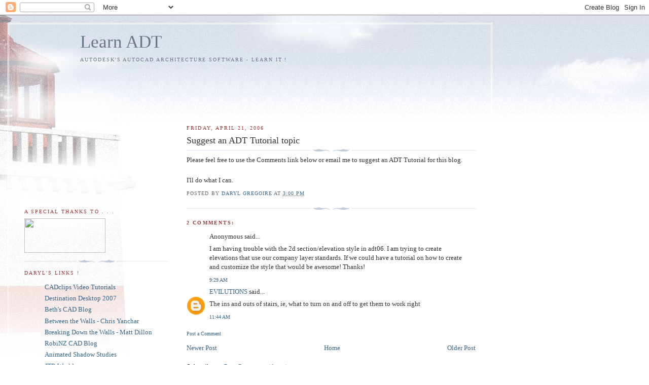

--- FILE ---
content_type: text/html; charset=UTF-8
request_url: https://adt.blogspot.com/2006/04/suggest-adt-tutorial-topic.html?showComment=1250707499280
body_size: 8435
content:
<!DOCTYPE html>
<html dir='ltr'>
<head>
<link href='https://www.blogger.com/static/v1/widgets/2944754296-widget_css_bundle.css' rel='stylesheet' type='text/css'/>
<meta content='text/html; charset=UTF-8' http-equiv='Content-Type'/>
<meta content='blogger' name='generator'/>
<link href='https://adt.blogspot.com/favicon.ico' rel='icon' type='image/x-icon'/>
<link href='http://adt.blogspot.com/2006/04/suggest-adt-tutorial-topic.html' rel='canonical'/>
<link rel="alternate" type="application/atom+xml" title="Learn ADT - Atom" href="https://adt.blogspot.com/feeds/posts/default" />
<link rel="alternate" type="application/rss+xml" title="Learn ADT - RSS" href="https://adt.blogspot.com/feeds/posts/default?alt=rss" />
<link rel="service.post" type="application/atom+xml" title="Learn ADT - Atom" href="https://www.blogger.com/feeds/26186806/posts/default" />

<link rel="alternate" type="application/atom+xml" title="Learn ADT - Atom" href="https://adt.blogspot.com/feeds/114565696228329584/comments/default" />
<!--Can't find substitution for tag [blog.ieCssRetrofitLinks]-->
<meta content='http://adt.blogspot.com/2006/04/suggest-adt-tutorial-topic.html' property='og:url'/>
<meta content='Suggest an ADT Tutorial topic' property='og:title'/>
<meta content='Please feel free to use the Comments link below or email me to suggest an ADT Tutorial for this blog. I&#39;ll do what I can.' property='og:description'/>
<title>Learn ADT: Suggest an ADT Tutorial topic</title>
<style id='page-skin-1' type='text/css'><!--
/*
-----------------------------------------------
Blogger Template Style
Name:     Harbor
Date:     24 Feb 2004
Updated by: Blogger Team
----------------------------------------------- */
/*
Variable definitions
====================
<Variable name="textcolor" description="Text Color" type="color"
default="#333">
<Variable name="titlecolor" description="Blog Title Color"
type="color" default="#678">
<Variable name="posttitlecolor" description="Post Title Color" type="color"
default="#368">
<Variable name="sidebarheader" description="Sidebar Title Color"
type="color" default="#933">
<Variable name="dateHeaderColor" description="Date Header Color"
type="color" default="#933">
<Variable name="bodyfont" description="Text Font" type="font"
default="normal normal 100% Georgia,Serif">
<Variable name="pagetitlefont" description="Blog Title Font" type="font"
default="normal normal 270% Georgia, Serif">
<Variable name="blogDescriptionFont" description="Blog Description Font" type="font"
default="normal normal 75% Georgia, Serif">
<Variable name="headerfont" description="Sidebar Title Font" type="font"
default="normal normal 78% Georgia, Serif">
<Variable name="dateHeaderFont" description="Date Header Font" type="font"
default="normal normal 78% Georgia, Serif">
<Variable name="startSide" description="Start side in blog language"
type="automatic" default="left">
<Variable name="endSide" description="End side in blog language"
type="automatic" default="right">
*/
body {
background:#fff url("//www1.blogblog.com/harbor/rocks_left.jpg") no-repeat right bottom;
background-attachment:fixed;
margin:0;
padding:0;
font:x-small Georgia, Serif;
color:#333333;
font-size/* */:/**/small;
font-size: /**/small;
}
/* Commented Backslash Hack hides rule from IE5-Mac \*/
body {background-attachment:scroll;}
/* End IE5-Mac hack */
a:link {
color:#336688;
text-decoration:none;
}
a:visited {
color:#764;
text-decoration:none;
}
a:hover {
color:#993333;
text-decoration:underline;
}
a img {
border-width:0;
}
/* Page Structure
----------------------------------------------- */
#wrap {
background:url("//www2.blogblog.com/harbor/sky_left.jpg") repeat-x;
min-width:740px;
margin:0;
padding:0;
text-align:left;
font: normal normal 100% Georgia,Serif;
}
#wrap2 {
background:url("//www.blogblog.com/harbor/lighthouse_left.jpg") no-repeat left  0px;
}
#wrap3 {
background:url("//www1.blogblog.com/harbor/cloud_left.jpg") no-repeat right 75px;
}
#wrap4 {
background:url("//www1.blogblog.com/harbor/center_cloud_left.jpg") no-repeat 50% 0px;
padding:15px;
width:100%;
width/* */:/**/auto;
width: /**/auto;
}
#outer-wrapper {
max-width:890px;
padding: 0 30px 50px;
width:100%;
width/* */:/**/auto;
width: /**/auto;
}
html>body #outer-wrapper {
border:3px double #fff;
}
#main-wrapper {
width:64%;
float:right;
word-wrap: break-word; /* fix for long text breaking sidebar float in IE */
overflow: hidden;     /* fix for long non-text content breaking IE sidebar float */
}
#main {
margin:0;
padding:0;
}
#sidebar-wrapper {
width:32%;
float:left;
word-wrap: break-word; /* fix for long text breaking sidebar float in IE */
overflow: hidden;     /* fix for long non-text content breaking IE sidebar float */
}
#sidebar {
margin:0;
padding-top: 170px;
}
/** Page structure tweaks for layout editor wireframe */
body#layout #outer-wrapper,
body#layout #sidebar,
body#layout #wrap4,
body#layout #header {
margin-top: 0;
margin-bottom: 0;
padding: 0;
}
body#layout #sidebar-wrapper {
width: 180px;
margin-left: 0;
}
body#layout #wrap4, body#layout #outer-wrapper {
width: 650px;
}
/* Header
----------------------------------------------- */
#header {
padding-top:15px;
padding-right:0;
padding-bottom:10px;
padding-left:110px;
position: relative;
}
.Header h1 {
margin:0 0 .25em;
color:#667788;
font: normal normal 270% Georgia, Serif;
}
.Header h1 a {
color:#667788;
text-decoration:none;
}
.Header .description {
margin:0;
max-width:700px;
line-height:1.8em;
text-transform:uppercase;
letter-spacing:.2em;
color:#667788;
font: normal normal 75% Georgia, Serif;
}
/* Headings
----------------------------------------------- */
h2 {
margin:1.5em 0 .75em;
line-height: 1.4em;
font: normal normal 78% Georgia, Serif;
text-transform:uppercase;
letter-spacing:.2em;
color:#993333;
}
/* Posts
----------------------------------------------- */
h2.date-header {
margin:2em 0 .5em;
color: #993333;
font: normal normal 78% Georgia, Serif;
}
.post {
margin:.5em 0 1.5em;
}
.post h3 {
margin:.25em 0 0;
padding:0 0 4px;
font-size:140%;
font-weight:normal;
line-height:1.4em;
}
.post h3 a, .post h3 strong {
background:url("//www1.blogblog.com/harbor/icon_lighthouse.gif") no-repeat left .15em;
display:block;
padding-left:20px;
text-decoration:none;
color:#336688;
font-weight:normal;
}
.post h3 strong {
background-image:url("//www2.blogblog.com/harbor/icon_lighthouse2.gif");
color:#000;
}
.post h3 a:hover {
color:#993333;
}
.post-body {
background:url("//www.blogblog.com/harbor/divider.gif") no-repeat center top;
padding-top:12px;
margin:0 0 .75em;
line-height:1.6em;
}
.post-body blockquote {
line-height:1.3em;
}
.post-footer {
color:#999;
text-transform:uppercase;
letter-spacing:.1em;
font-size: 78%;
line-height: 1.4em;
}
.comment-link {
margin-left:.4em;
}
.post-footer .post-timestamp,
.post-footer .post-author {
color:#666;
}
.comment-link strong {
font-size:130%;
}
.comment-link {
margin-left:.4em;
}
.post img, table.tr-caption-container {
padding:4px;
border:0px solid #cde;
}
.tr-caption-container img {
border: none;
padding: 0;
}
/* Comments
----------------------------------------------- */
#comments {
background:url("//www.blogblog.com/harbor/divider.gif") no-repeat center top;
padding:15px 0 0;
}
#comments h4 {
margin:1em 0;
font-weight: bold;
line-height: 1.6em;
text-transform:uppercase;
letter-spacing:.2em;
color: #993333;
font: bold 78% Georgia Serif;
}
#comments h4 strong {
font-size:130%;
}
#comments-block {
margin:1em 0 1.5em;
line-height:1.4em;
}
#comments-block dt {
margin:.5em 0;
}
#comments-block dd {
margin:.25em 20px 0;
}
#comments-block dd.comment-timestamp {
margin:-.25em 20px 1.5em;
line-height: 1.4em;
text-transform:uppercase;
letter-spacing:.1em;
}
#comments-block dd p {
margin:0 0 .75em;
}
.deleted-comment {
font-style:italic;
color:gray;
}
.feed-links {
clear: both;
line-height: 2.5em;
}
#blog-pager-newer-link {
float: left;
}
#blog-pager-older-link {
float: right;
}
#blog-pager {
text-align: center;
}
.comment-footer {
font: 78%/1.4em Georgia , Serif;
}
/* Sidebar Content
----------------------------------------------- */
.sidebar .widget, .main .widget {
background:url("//www.blogblog.com/harbor/divider.gif") no-repeat center bottom;
margin:0 0 15px;
padding:0 0 15px;
}
.main .Blog {
background-image: none;
}
.sidebar ul {
list-style:none;
margin-left: 0;
}
.sidebar li {
margin:0;
padding-top:0;
padding-right:0;
padding-bottom:.25em;
padding-left:15px;
text-indent:-15px;
line-height:1.5em;
}
.sidebar p {
color:#666;
line-height:1.5em;
}
/* Profile
----------------------------------------------- */
.profile-datablock {
margin:.5em 0 .5em;
}
.profile-data {
margin:0;
font: normal normal 78% Georgia, Serif;
font-weight: bold;
line-height: 1.6em;
text-transform:uppercase;
letter-spacing:.1em;
}
.profile-img {
float: left;
margin-top: 0;
margin-right: 5px;
margin-bottom: 5px;
margin-left: 0;
padding: 4px;
border: 1px solid #cde;
}
.profile-textblock {
margin:.5em 0 .5em;
}
.profile-link {
font:78%/1.4em Georgia,Serif;
text-transform:uppercase;
letter-spacing:.1em;
}
/* Footer
----------------------------------------------- */
#footer-wrapper {
clear:both;
padding-top:15px;
padding-right:30px;
padding-bottom:0;
padding-left:50px;
text-align: center;
}
#footer .widget {
background:url("//www.blogblog.com/harbor/divider.gif") no-repeat center top;
margin:0;
padding-top:15px;
line-height: 1.6em;
text-transform:uppercase;
letter-spacing:.1em;
}

--></style>
<link href='https://www.blogger.com/dyn-css/authorization.css?targetBlogID=26186806&amp;zx=ee14f357-4cfd-4d4d-b854-6656c6a3f8bb' media='none' onload='if(media!=&#39;all&#39;)media=&#39;all&#39;' rel='stylesheet'/><noscript><link href='https://www.blogger.com/dyn-css/authorization.css?targetBlogID=26186806&amp;zx=ee14f357-4cfd-4d4d-b854-6656c6a3f8bb' rel='stylesheet'/></noscript>
<meta name='google-adsense-platform-account' content='ca-host-pub-1556223355139109'/>
<meta name='google-adsense-platform-domain' content='blogspot.com'/>

<!-- data-ad-client=ca-pub-9187042724347989 -->

</head>
<body>
<div class='navbar section' id='navbar'><div class='widget Navbar' data-version='1' id='Navbar1'><script type="text/javascript">
    function setAttributeOnload(object, attribute, val) {
      if(window.addEventListener) {
        window.addEventListener('load',
          function(){ object[attribute] = val; }, false);
      } else {
        window.attachEvent('onload', function(){ object[attribute] = val; });
      }
    }
  </script>
<div id="navbar-iframe-container"></div>
<script type="text/javascript" src="https://apis.google.com/js/platform.js"></script>
<script type="text/javascript">
      gapi.load("gapi.iframes:gapi.iframes.style.bubble", function() {
        if (gapi.iframes && gapi.iframes.getContext) {
          gapi.iframes.getContext().openChild({
              url: 'https://www.blogger.com/navbar/26186806?po\x3d114565696228329584\x26origin\x3dhttps://adt.blogspot.com',
              where: document.getElementById("navbar-iframe-container"),
              id: "navbar-iframe"
          });
        }
      });
    </script><script type="text/javascript">
(function() {
var script = document.createElement('script');
script.type = 'text/javascript';
script.src = '//pagead2.googlesyndication.com/pagead/js/google_top_exp.js';
var head = document.getElementsByTagName('head')[0];
if (head) {
head.appendChild(script);
}})();
</script>
</div></div>
<div id='wrap'><div id='wrap2'><div id='wrap3'><div id='wrap4'>
<div id='outer-wrapper'>
<div class='header section' id='header'><div class='widget Header' data-version='1' id='Header1'>
<div id='header-inner'>
<div class='titlewrapper'>
<h1 class='title'>
<a href='https://adt.blogspot.com/'>
Learn ADT
</a>
</h1>
</div>
<div class='descriptionwrapper'>
<p class='description'><span>Autodesk's AutoCAD Architecture Software - Learn it !</span></p>
</div>
</div>
</div></div>
<div id='crosscol-wrapper' style='text-align:center'>
<div class='crosscol section' id='crosscol'><div class='widget AdSense' data-version='1' id='AdSense2'>
<div class='widget-content'>
<script type="text/javascript"><!--
google_ad_client="pub-9187042724347989";
google_ad_host="pub-1556223355139109";
google_ad_width=728;
google_ad_height=90;
google_ad_format="728x90_as";
google_ad_type="text_image";
google_ad_host_channel="0001";
google_color_border="FFFFFF";
google_color_bg="FFFFFF";
google_color_link="333333";
google_color_url="336688";
google_color_text="667788";
//--></script>
<script type="text/javascript" src="//pagead2.googlesyndication.com/pagead/show_ads.js">
</script>
<div class='clear'></div>
</div>
</div></div>
</div>
<div id='main-wrapper'>
<div class='main section' id='main'><div class='widget Blog' data-version='1' id='Blog1'>
<div class='blog-posts hfeed'>

          <div class="date-outer">
        
<h2 class='date-header'><span>Friday, April 21, 2006</span></h2>

          <div class="date-posts">
        
<div class='post-outer'>
<div class='post hentry uncustomized-post-template' itemprop='blogPost' itemscope='itemscope' itemtype='http://schema.org/BlogPosting'>
<meta content='26186806' itemprop='blogId'/>
<meta content='114565696228329584' itemprop='postId'/>
<a name='114565696228329584'></a>
<h3 class='post-title entry-title' itemprop='name'>
Suggest an ADT Tutorial topic
</h3>
<div class='post-header'>
<div class='post-header-line-1'></div>
</div>
<div class='post-body entry-content' id='post-body-114565696228329584' itemprop='description articleBody'>
Please feel free to use the Comments link below or email me to suggest an ADT Tutorial for this blog.<br /><br />I'll do what I can.
<div style='clear: both;'></div>
</div>
<div class='post-footer'>
<div class='post-footer-line post-footer-line-1'>
<span class='post-author vcard'>
Posted by
<span class='fn' itemprop='author' itemscope='itemscope' itemtype='http://schema.org/Person'>
<meta content='https://www.blogger.com/profile/00475252872154500896' itemprop='url'/>
<a class='g-profile' href='https://www.blogger.com/profile/00475252872154500896' rel='author' title='author profile'>
<span itemprop='name'>Daryl Gregoire</span>
</a>
</span>
</span>
<span class='post-timestamp'>
at
<meta content='http://adt.blogspot.com/2006/04/suggest-adt-tutorial-topic.html' itemprop='url'/>
<a class='timestamp-link' href='https://adt.blogspot.com/2006/04/suggest-adt-tutorial-topic.html' rel='bookmark' title='permanent link'><abbr class='published' itemprop='datePublished' title='2006-04-21T15:00:00-07:00'>3:00 PM</abbr></a>
</span>
<span class='post-comment-link'>
</span>
<span class='post-icons'>
<span class='item-control blog-admin pid-1476674290'>
<a href='https://www.blogger.com/post-edit.g?blogID=26186806&postID=114565696228329584&from=pencil' title='Edit Post'>
<img alt='' class='icon-action' height='18' src='https://resources.blogblog.com/img/icon18_edit_allbkg.gif' width='18'/>
</a>
</span>
</span>
<div class='post-share-buttons goog-inline-block'>
</div>
</div>
<div class='post-footer-line post-footer-line-2'>
<span class='post-labels'>
</span>
</div>
<div class='post-footer-line post-footer-line-3'>
<span class='post-location'>
</span>
</div>
</div>
</div>
<div class='comments' id='comments'>
<a name='comments'></a>
<h4>2 comments:</h4>
<div id='Blog1_comments-block-wrapper'>
<dl class='avatar-comment-indent' id='comments-block'>
<dt class='comment-author ' id='c115168497283699906'>
<a name='c115168497283699906'></a>
<div class="avatar-image-container avatar-stock"><span dir="ltr"><img src="//resources.blogblog.com/img/blank.gif" width="35" height="35" alt="" title="Anonymous">

</span></div>
Anonymous
said...
</dt>
<dd class='comment-body' id='Blog1_cmt-115168497283699906'>
<p>
I am having trouble with the 2d section/elevation style in adt06.  I am trying to create elevations that use our company layer standards.  If we could have a tutorial on how to create and customize the style that would be awesome!  Thanks!
</p>
</dd>
<dd class='comment-footer'>
<span class='comment-timestamp'>
<a href='https://adt.blogspot.com/2006/04/suggest-adt-tutorial-topic.html?showComment=1151684940000#c115168497283699906' title='comment permalink'>
9:29 AM
</a>
<span class='item-control blog-admin pid-719759678'>
<a class='comment-delete' href='https://www.blogger.com/comment/delete/26186806/115168497283699906' title='Delete Comment'>
<img src='https://resources.blogblog.com/img/icon_delete13.gif'/>
</a>
</span>
</span>
</dd>
<dt class='comment-author ' id='c1836376082230989603'>
<a name='c1836376082230989603'></a>
<div class="avatar-image-container avatar-stock"><span dir="ltr"><a href="https://www.blogger.com/profile/01735163081468677271" target="" rel="nofollow" onclick="" class="avatar-hovercard" id="av-1836376082230989603-01735163081468677271"><img src="//www.blogger.com/img/blogger_logo_round_35.png" width="35" height="35" alt="" title="EVILUTIONS">

</a></span></div>
<a href='https://www.blogger.com/profile/01735163081468677271' rel='nofollow'>EVILUTIONS</a>
said...
</dt>
<dd class='comment-body' id='Blog1_cmt-1836376082230989603'>
<p>
The ins and outs of stairs, ie, what to turn on and off to get them to work right
</p>
</dd>
<dd class='comment-footer'>
<span class='comment-timestamp'>
<a href='https://adt.blogspot.com/2006/04/suggest-adt-tutorial-topic.html?showComment=1250707499280#c1836376082230989603' title='comment permalink'>
11:44 AM
</a>
<span class='item-control blog-admin pid-449803181'>
<a class='comment-delete' href='https://www.blogger.com/comment/delete/26186806/1836376082230989603' title='Delete Comment'>
<img src='https://resources.blogblog.com/img/icon_delete13.gif'/>
</a>
</span>
</span>
</dd>
</dl>
</div>
<p class='comment-footer'>
<a href='https://www.blogger.com/comment/fullpage/post/26186806/114565696228329584' onclick=''>Post a Comment</a>
</p>
</div>
</div>

        </div></div>
      
</div>
<div class='blog-pager' id='blog-pager'>
<span id='blog-pager-newer-link'>
<a class='blog-pager-newer-link' href='https://adt.blogspot.com/2006/04/automatic-elevations-video-cadclip.html' id='Blog1_blog-pager-newer-link' title='Newer Post'>Newer Post</a>
</span>
<span id='blog-pager-older-link'>
<a class='blog-pager-older-link' href='https://adt.blogspot.com/2006/04/automatic-elevations-and-sections.html' id='Blog1_blog-pager-older-link' title='Older Post'>Older Post</a>
</span>
<a class='home-link' href='https://adt.blogspot.com/'>Home</a>
</div>
<div class='clear'></div>
<div class='post-feeds'>
<div class='feed-links'>
Subscribe to:
<a class='feed-link' href='https://adt.blogspot.com/feeds/114565696228329584/comments/default' target='_blank' type='application/atom+xml'>Post Comments (Atom)</a>
</div>
</div>
</div></div>
</div>
<div id='sidebar-wrapper'>
<div class='sidebar section' id='sidebar'><div class='widget HTML' data-version='1' id='HTML2'>
<h2 class='title'>A Special Thanks to . . .</h2>
<div class='widget-content'>
<a href="http://www.cadclips.com/"><img style="WIDTH: 160px; HEIGHT: 68px" src="https://lh3.googleusercontent.com/blogger_img_proxy/AEn0k_tcOA4E4RhONjxn7xk_aVJYnyjsMWL--3UX06msUdnqVejg4D9pZKnaTLWrhdKN8BNZeuhjepjxEWgtiX1YJu60tdKAt9KReiN-ngkTbkE=s0-d"></a>
</div>
<div class='clear'></div>
</div><div class='widget LinkList' data-version='1' id='LinkList1'>
<h2>Daryl's links !</h2>
<div class='widget-content'>
<ul>
<li><a href='http://www.cadclips.com/'>CADclips Video Tutorials</a></li>
<li><a href='http://www.destinationdesktop.ca/default.htm'>Destination Desktop 2007</a></li>
<li><a href='http://bethscadblog.blogspot.com/'>Beth's CAD Blog</a></li>
<li><a href='http://adt_blog.typepad.com/'>Between the Walls - Chris Yanchar</a></li>
<li><a href='http://modocrmadt.blogspot.com/2006/03/architectural-desktop-2007-new-feature.html'>Breaking Down the Walls - Matt Dillon</a></li>
<li><a href='http://rcd.typepad.com/rcd/'>RobiNZ CAD Blog</a></li>
<li><a href='http://animatedshadowstudy.blogspot.com/'>Animated Shadow Studies</a></li>
<li><a href='http://www.jtbworld.com/'>JTB World</a></li>
<li><a href='http://autodesk.blogs.com/between_the_lines/'>Between the lines - Shaan Hurley</a></li>
<li><a href='http://www.caddigest.com/'>CADDIGEST</a></li>
</ul>
<div class='clear'></div>
</div>
</div><div class='widget AdSense' data-version='1' id='AdSense1'>
<div class='widget-content'>
<script type="text/javascript"><!--
google_ad_client="pub-9187042724347989";
google_ad_host="pub-1556223355139109";
google_ad_host_channel="00000";
google_ad_width=120;
google_ad_height=600;
google_ad_format="120x600_as";
google_ad_type="text";
google_color_border="993333";
google_color_bg="FFFFFF";
google_color_link="333333";
google_color_url="336688";
google_color_text="993333";
//--></script>
<script type="text/javascript" src="//pagead2.googlesyndication.com/pagead/show_ads.js">
</script>
<div class='clear'></div>
</div>
</div><div class='widget Profile' data-version='1' id='Profile1'>
<h2>About Me</h2>
<div class='widget-content'>
<a href='https://www.blogger.com/profile/00475252872154500896'><img alt='My photo' class='profile-img' height='80' src='//blogger.googleusercontent.com/img/b/R29vZ2xl/AVvXsEg4Bv1jdlorRdpx473FilaFXQse7EyvlMdAldi_82Bam_lJZKwUGsloyada4Q1pwsATOtuLOr0ZZPiHrN3PYoPNEq5GqUL4ifXb5hITgjAuD0FSolj1SjnVXHIn45a7MA/s220/DG_HEAD_SHOT_PRO.jpeg' width='53'/></a>
<dl class='profile-datablock'>
<dt class='profile-data'>
<a class='profile-name-link g-profile' href='https://www.blogger.com/profile/00475252872154500896' rel='author' style='background-image: url(//www.blogger.com/img/logo-16.png);'>
Daryl Gregoire
</a>
</dt>
<dd class='profile-textblock'>Enjoying the BIM revolution !</dd>
</dl>
<a class='profile-link' href='https://www.blogger.com/profile/00475252872154500896' rel='author'>View my complete profile</a>
<div class='clear'></div>
</div>
</div><div class='widget BlogArchive' data-version='1' id='BlogArchive1'>
<h2>Blog Archive</h2>
<div class='widget-content'>
<div id='ArchiveList'>
<div id='BlogArchive1_ArchiveList'>
<ul class='hierarchy'>
<li class='archivedate collapsed'>
<a class='toggle' href='javascript:void(0)'>
<span class='zippy'>

        &#9658;&#160;
      
</span>
</a>
<a class='post-count-link' href='https://adt.blogspot.com/2010/'>
2010
</a>
<span class='post-count' dir='ltr'>(3)</span>
<ul class='hierarchy'>
<li class='archivedate collapsed'>
<a class='toggle' href='javascript:void(0)'>
<span class='zippy'>

        &#9658;&#160;
      
</span>
</a>
<a class='post-count-link' href='https://adt.blogspot.com/2010/06/'>
June
</a>
<span class='post-count' dir='ltr'>(1)</span>
</li>
</ul>
<ul class='hierarchy'>
<li class='archivedate collapsed'>
<a class='toggle' href='javascript:void(0)'>
<span class='zippy'>

        &#9658;&#160;
      
</span>
</a>
<a class='post-count-link' href='https://adt.blogspot.com/2010/05/'>
May
</a>
<span class='post-count' dir='ltr'>(1)</span>
</li>
</ul>
<ul class='hierarchy'>
<li class='archivedate collapsed'>
<a class='toggle' href='javascript:void(0)'>
<span class='zippy'>

        &#9658;&#160;
      
</span>
</a>
<a class='post-count-link' href='https://adt.blogspot.com/2010/02/'>
February
</a>
<span class='post-count' dir='ltr'>(1)</span>
</li>
</ul>
</li>
</ul>
<ul class='hierarchy'>
<li class='archivedate collapsed'>
<a class='toggle' href='javascript:void(0)'>
<span class='zippy'>

        &#9658;&#160;
      
</span>
</a>
<a class='post-count-link' href='https://adt.blogspot.com/2009/'>
2009
</a>
<span class='post-count' dir='ltr'>(1)</span>
<ul class='hierarchy'>
<li class='archivedate collapsed'>
<a class='toggle' href='javascript:void(0)'>
<span class='zippy'>

        &#9658;&#160;
      
</span>
</a>
<a class='post-count-link' href='https://adt.blogspot.com/2009/03/'>
March
</a>
<span class='post-count' dir='ltr'>(1)</span>
</li>
</ul>
</li>
</ul>
<ul class='hierarchy'>
<li class='archivedate collapsed'>
<a class='toggle' href='javascript:void(0)'>
<span class='zippy'>

        &#9658;&#160;
      
</span>
</a>
<a class='post-count-link' href='https://adt.blogspot.com/2008/'>
2008
</a>
<span class='post-count' dir='ltr'>(1)</span>
<ul class='hierarchy'>
<li class='archivedate collapsed'>
<a class='toggle' href='javascript:void(0)'>
<span class='zippy'>

        &#9658;&#160;
      
</span>
</a>
<a class='post-count-link' href='https://adt.blogspot.com/2008/02/'>
February
</a>
<span class='post-count' dir='ltr'>(1)</span>
</li>
</ul>
</li>
</ul>
<ul class='hierarchy'>
<li class='archivedate collapsed'>
<a class='toggle' href='javascript:void(0)'>
<span class='zippy'>

        &#9658;&#160;
      
</span>
</a>
<a class='post-count-link' href='https://adt.blogspot.com/2007/'>
2007
</a>
<span class='post-count' dir='ltr'>(7)</span>
<ul class='hierarchy'>
<li class='archivedate collapsed'>
<a class='toggle' href='javascript:void(0)'>
<span class='zippy'>

        &#9658;&#160;
      
</span>
</a>
<a class='post-count-link' href='https://adt.blogspot.com/2007/10/'>
October
</a>
<span class='post-count' dir='ltr'>(1)</span>
</li>
</ul>
<ul class='hierarchy'>
<li class='archivedate collapsed'>
<a class='toggle' href='javascript:void(0)'>
<span class='zippy'>

        &#9658;&#160;
      
</span>
</a>
<a class='post-count-link' href='https://adt.blogspot.com/2007/09/'>
September
</a>
<span class='post-count' dir='ltr'>(1)</span>
</li>
</ul>
<ul class='hierarchy'>
<li class='archivedate collapsed'>
<a class='toggle' href='javascript:void(0)'>
<span class='zippy'>

        &#9658;&#160;
      
</span>
</a>
<a class='post-count-link' href='https://adt.blogspot.com/2007/04/'>
April
</a>
<span class='post-count' dir='ltr'>(2)</span>
</li>
</ul>
<ul class='hierarchy'>
<li class='archivedate collapsed'>
<a class='toggle' href='javascript:void(0)'>
<span class='zippy'>

        &#9658;&#160;
      
</span>
</a>
<a class='post-count-link' href='https://adt.blogspot.com/2007/02/'>
February
</a>
<span class='post-count' dir='ltr'>(2)</span>
</li>
</ul>
<ul class='hierarchy'>
<li class='archivedate collapsed'>
<a class='toggle' href='javascript:void(0)'>
<span class='zippy'>

        &#9658;&#160;
      
</span>
</a>
<a class='post-count-link' href='https://adt.blogspot.com/2007/01/'>
January
</a>
<span class='post-count' dir='ltr'>(1)</span>
</li>
</ul>
</li>
</ul>
<ul class='hierarchy'>
<li class='archivedate expanded'>
<a class='toggle' href='javascript:void(0)'>
<span class='zippy toggle-open'>

        &#9660;&#160;
      
</span>
</a>
<a class='post-count-link' href='https://adt.blogspot.com/2006/'>
2006
</a>
<span class='post-count' dir='ltr'>(14)</span>
<ul class='hierarchy'>
<li class='archivedate collapsed'>
<a class='toggle' href='javascript:void(0)'>
<span class='zippy'>

        &#9658;&#160;
      
</span>
</a>
<a class='post-count-link' href='https://adt.blogspot.com/2006/08/'>
August
</a>
<span class='post-count' dir='ltr'>(2)</span>
</li>
</ul>
<ul class='hierarchy'>
<li class='archivedate collapsed'>
<a class='toggle' href='javascript:void(0)'>
<span class='zippy'>

        &#9658;&#160;
      
</span>
</a>
<a class='post-count-link' href='https://adt.blogspot.com/2006/05/'>
May
</a>
<span class='post-count' dir='ltr'>(3)</span>
</li>
</ul>
<ul class='hierarchy'>
<li class='archivedate expanded'>
<a class='toggle' href='javascript:void(0)'>
<span class='zippy toggle-open'>

        &#9660;&#160;
      
</span>
</a>
<a class='post-count-link' href='https://adt.blogspot.com/2006/04/'>
April
</a>
<span class='post-count' dir='ltr'>(9)</span>
<ul class='posts'>
<li><a href='https://adt.blogspot.com/2006/04/make-paper-space-view-black-and-white.html'>Make Paper Space view Black and White</a></li>
<li><a href='https://adt.blogspot.com/2006/04/adt-2007-readme-file.html'>ADT 2007 ReadMe file</a></li>
<li><a href='https://adt.blogspot.com/2006/04/augi-training-program-announces-new.html'>&#39;AUGI Training Program&#39; announces new FAST TRACK</a></li>
<li><a href='https://adt.blogspot.com/2006/04/detail-component-manager-cadclip.html'>Detail Component Manager CADCLIP Tutorial</a></li>
<li><a href='https://adt.blogspot.com/2006/04/networking-palettes-cadclip-tutorial.html'>Networking Palettes CADCLIP Tutorial</a></li>
<li><a href='https://adt.blogspot.com/2006/04/automatic-elevations-video-cadclip.html'>Automatic Elevations Video CADCLIP added</a></li>
<li><a href='https://adt.blogspot.com/2006/04/suggest-adt-tutorial-topic.html'>Suggest an ADT Tutorial topic</a></li>
<li><a href='https://adt.blogspot.com/2006/04/automatic-elevations-and-sections.html'>Automatic Elevations and Sections</a></li>
<li><a href='https://adt.blogspot.com/2006/04/first-posting.html'>First Posting</a></li>
</ul>
</li>
</ul>
</li>
</ul>
</div>
</div>
<div class='clear'></div>
</div>
</div><div class='widget HTML' data-version='1' id='HTML1'>
<h2 class='title'><em>Sitemeter</em></h2>
<div class='widget-content'>
<!-- Site Meter XHTML Strict 1.0 -->
<script src="//s36.sitemeter.com/js/counter.js?site=s36LEARNADT" type="text/javascript">
</script>
<!-- Copyright (c)2006 Site Meter -->
</div>
<div class='clear'></div>
</div></div>
</div>
<div id='footer-wrapper'>
<div class='footer no-items section' id='footer'></div>
</div>
</div>
</div></div></div></div>

<script type="text/javascript" src="https://www.blogger.com/static/v1/widgets/2028843038-widgets.js"></script>
<script type='text/javascript'>
window['__wavt'] = 'AOuZoY4wEzOHt5l7F8QV_lgr08LYAaplcQ:1769052388193';_WidgetManager._Init('//www.blogger.com/rearrange?blogID\x3d26186806','//adt.blogspot.com/2006/04/suggest-adt-tutorial-topic.html','26186806');
_WidgetManager._SetDataContext([{'name': 'blog', 'data': {'blogId': '26186806', 'title': 'Learn ADT', 'url': 'https://adt.blogspot.com/2006/04/suggest-adt-tutorial-topic.html', 'canonicalUrl': 'http://adt.blogspot.com/2006/04/suggest-adt-tutorial-topic.html', 'homepageUrl': 'https://adt.blogspot.com/', 'searchUrl': 'https://adt.blogspot.com/search', 'canonicalHomepageUrl': 'http://adt.blogspot.com/', 'blogspotFaviconUrl': 'https://adt.blogspot.com/favicon.ico', 'bloggerUrl': 'https://www.blogger.com', 'hasCustomDomain': false, 'httpsEnabled': true, 'enabledCommentProfileImages': true, 'gPlusViewType': 'FILTERED_POSTMOD', 'adultContent': false, 'analyticsAccountNumber': '', 'encoding': 'UTF-8', 'locale': 'en-US', 'localeUnderscoreDelimited': 'en', 'languageDirection': 'ltr', 'isPrivate': false, 'isMobile': false, 'isMobileRequest': false, 'mobileClass': '', 'isPrivateBlog': false, 'isDynamicViewsAvailable': true, 'feedLinks': '\x3clink rel\x3d\x22alternate\x22 type\x3d\x22application/atom+xml\x22 title\x3d\x22Learn ADT - Atom\x22 href\x3d\x22https://adt.blogspot.com/feeds/posts/default\x22 /\x3e\n\x3clink rel\x3d\x22alternate\x22 type\x3d\x22application/rss+xml\x22 title\x3d\x22Learn ADT - RSS\x22 href\x3d\x22https://adt.blogspot.com/feeds/posts/default?alt\x3drss\x22 /\x3e\n\x3clink rel\x3d\x22service.post\x22 type\x3d\x22application/atom+xml\x22 title\x3d\x22Learn ADT - Atom\x22 href\x3d\x22https://www.blogger.com/feeds/26186806/posts/default\x22 /\x3e\n\n\x3clink rel\x3d\x22alternate\x22 type\x3d\x22application/atom+xml\x22 title\x3d\x22Learn ADT - Atom\x22 href\x3d\x22https://adt.blogspot.com/feeds/114565696228329584/comments/default\x22 /\x3e\n', 'meTag': '', 'adsenseClientId': 'ca-pub-9187042724347989', 'adsenseHostId': 'ca-host-pub-1556223355139109', 'adsenseHasAds': true, 'adsenseAutoAds': false, 'boqCommentIframeForm': true, 'loginRedirectParam': '', 'isGoogleEverywhereLinkTooltipEnabled': true, 'view': '', 'dynamicViewsCommentsSrc': '//www.blogblog.com/dynamicviews/4224c15c4e7c9321/js/comments.js', 'dynamicViewsScriptSrc': '//www.blogblog.com/dynamicviews/6e0d22adcfa5abea', 'plusOneApiSrc': 'https://apis.google.com/js/platform.js', 'disableGComments': true, 'interstitialAccepted': false, 'sharing': {'platforms': [{'name': 'Get link', 'key': 'link', 'shareMessage': 'Get link', 'target': ''}, {'name': 'Facebook', 'key': 'facebook', 'shareMessage': 'Share to Facebook', 'target': 'facebook'}, {'name': 'BlogThis!', 'key': 'blogThis', 'shareMessage': 'BlogThis!', 'target': 'blog'}, {'name': 'X', 'key': 'twitter', 'shareMessage': 'Share to X', 'target': 'twitter'}, {'name': 'Pinterest', 'key': 'pinterest', 'shareMessage': 'Share to Pinterest', 'target': 'pinterest'}, {'name': 'Email', 'key': 'email', 'shareMessage': 'Email', 'target': 'email'}], 'disableGooglePlus': true, 'googlePlusShareButtonWidth': 0, 'googlePlusBootstrap': '\x3cscript type\x3d\x22text/javascript\x22\x3ewindow.___gcfg \x3d {\x27lang\x27: \x27en\x27};\x3c/script\x3e'}, 'hasCustomJumpLinkMessage': false, 'jumpLinkMessage': 'Read more', 'pageType': 'item', 'postId': '114565696228329584', 'pageName': 'Suggest an ADT Tutorial topic', 'pageTitle': 'Learn ADT: Suggest an ADT Tutorial topic'}}, {'name': 'features', 'data': {}}, {'name': 'messages', 'data': {'edit': 'Edit', 'linkCopiedToClipboard': 'Link copied to clipboard!', 'ok': 'Ok', 'postLink': 'Post Link'}}, {'name': 'template', 'data': {'isResponsive': false, 'isAlternateRendering': false, 'isCustom': false}}, {'name': 'view', 'data': {'classic': {'name': 'classic', 'url': '?view\x3dclassic'}, 'flipcard': {'name': 'flipcard', 'url': '?view\x3dflipcard'}, 'magazine': {'name': 'magazine', 'url': '?view\x3dmagazine'}, 'mosaic': {'name': 'mosaic', 'url': '?view\x3dmosaic'}, 'sidebar': {'name': 'sidebar', 'url': '?view\x3dsidebar'}, 'snapshot': {'name': 'snapshot', 'url': '?view\x3dsnapshot'}, 'timeslide': {'name': 'timeslide', 'url': '?view\x3dtimeslide'}, 'isMobile': false, 'title': 'Suggest an ADT Tutorial topic', 'description': 'Please feel free to use the Comments link below or email me to suggest an ADT Tutorial for this blog. I\x27ll do what I can.', 'url': 'https://adt.blogspot.com/2006/04/suggest-adt-tutorial-topic.html', 'type': 'item', 'isSingleItem': true, 'isMultipleItems': false, 'isError': false, 'isPage': false, 'isPost': true, 'isHomepage': false, 'isArchive': false, 'isLabelSearch': false, 'postId': 114565696228329584}}]);
_WidgetManager._RegisterWidget('_NavbarView', new _WidgetInfo('Navbar1', 'navbar', document.getElementById('Navbar1'), {}, 'displayModeFull'));
_WidgetManager._RegisterWidget('_HeaderView', new _WidgetInfo('Header1', 'header', document.getElementById('Header1'), {}, 'displayModeFull'));
_WidgetManager._RegisterWidget('_AdSenseView', new _WidgetInfo('AdSense2', 'crosscol', document.getElementById('AdSense2'), {}, 'displayModeFull'));
_WidgetManager._RegisterWidget('_BlogView', new _WidgetInfo('Blog1', 'main', document.getElementById('Blog1'), {'cmtInteractionsEnabled': false, 'lightboxEnabled': true, 'lightboxModuleUrl': 'https://www.blogger.com/static/v1/jsbin/4049919853-lbx.js', 'lightboxCssUrl': 'https://www.blogger.com/static/v1/v-css/828616780-lightbox_bundle.css'}, 'displayModeFull'));
_WidgetManager._RegisterWidget('_HTMLView', new _WidgetInfo('HTML2', 'sidebar', document.getElementById('HTML2'), {}, 'displayModeFull'));
_WidgetManager._RegisterWidget('_LinkListView', new _WidgetInfo('LinkList1', 'sidebar', document.getElementById('LinkList1'), {}, 'displayModeFull'));
_WidgetManager._RegisterWidget('_AdSenseView', new _WidgetInfo('AdSense1', 'sidebar', document.getElementById('AdSense1'), {}, 'displayModeFull'));
_WidgetManager._RegisterWidget('_ProfileView', new _WidgetInfo('Profile1', 'sidebar', document.getElementById('Profile1'), {}, 'displayModeFull'));
_WidgetManager._RegisterWidget('_BlogArchiveView', new _WidgetInfo('BlogArchive1', 'sidebar', document.getElementById('BlogArchive1'), {'languageDirection': 'ltr', 'loadingMessage': 'Loading\x26hellip;'}, 'displayModeFull'));
_WidgetManager._RegisterWidget('_HTMLView', new _WidgetInfo('HTML1', 'sidebar', document.getElementById('HTML1'), {}, 'displayModeFull'));
</script>
</body>
</html>

--- FILE ---
content_type: text/html; charset=utf-8
request_url: https://www.google.com/recaptcha/api2/aframe
body_size: 268
content:
<!DOCTYPE HTML><html><head><meta http-equiv="content-type" content="text/html; charset=UTF-8"></head><body><script nonce="P7pIaGqoHaUJvIkRYtCUsA">/** Anti-fraud and anti-abuse applications only. See google.com/recaptcha */ try{var clients={'sodar':'https://pagead2.googlesyndication.com/pagead/sodar?'};window.addEventListener("message",function(a){try{if(a.source===window.parent){var b=JSON.parse(a.data);var c=clients[b['id']];if(c){var d=document.createElement('img');d.src=c+b['params']+'&rc='+(localStorage.getItem("rc::a")?sessionStorage.getItem("rc::b"):"");window.document.body.appendChild(d);sessionStorage.setItem("rc::e",parseInt(sessionStorage.getItem("rc::e")||0)+1);localStorage.setItem("rc::h",'1769052390469');}}}catch(b){}});window.parent.postMessage("_grecaptcha_ready", "*");}catch(b){}</script></body></html>